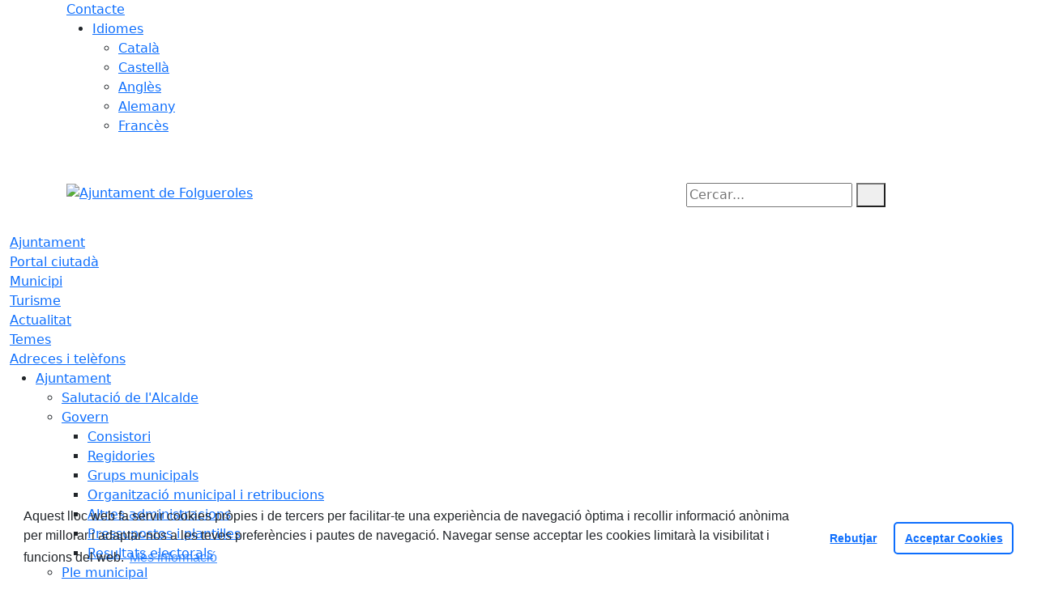

--- FILE ---
content_type: text/html; charset=utf-8
request_url: https://www.folgueroles.cat/ajuntament/informacio-oficial/164-ofertes-de-treball/2022-provisio-per-promocio-interna-dun-lloc-de-treball-de-tecnica-de-gestio-i-un-altre-dadministratiuva.html
body_size: 12871
content:
<!DOCTYPE HTML>
<html lang="ca" xmlns="http://www.w3.org/1999/xhtml" xml:lang="ca" >
    <head>
        <!-- Global Site Tag (gtag.js) - Google Analytics v4-->
<!-- End of code Global Site Tag (gtag.js) - Google Analytics v4-->
        <title>2022. Provisió per promoció interna d'un lloc de treball de tècnic/a de gestió i un altre d'administratiu/va - Ajuntament de Folgueroles</title>

        <!-- METADATA -->
<meta charset="utf-8">
<meta name="viewport" content="width=device-width, initial-scale=1">
<meta name="title" lang="ca" content="2022. Provisió per promoció interna d'un lloc de treball de tècnic/a de gestió i un altre d'administratiu/va - Ajuntament de Folgueroles">
<meta name="description" lang="ca" content="">
<meta name="author" lang="ca" content="Ajuntament de Folgueroles">
<meta name="date" lang="ca" content="2024-06-18 08:53:10">
<meta name="generator" lang="ca" content="Ajuntament de Folgueroles">
<meta name="robots" content="index, follow">

        <link rel="canonical" href="https://www.folgueroles.cat/ajuntament/informacio-oficial/164-ofertes-de-treball/2022-provisio-per-promocio-interna-dun-lloc-de-treball-de-tecnica-de-gestio-i-un-altre-dadministratiuva.html">

        <link href="/front/view/js/bower_components/bootstrap/dist/css/bootstrap.min.css" rel="stylesheet" media="screen,print">

            <link rel="stylesheet" type="text/css" href="/front/view/js/bower_components/cookieconsent/build/cookieconsent.min.css">

        <!-- Real Favicon Genenrator-->
<link rel="apple-touch-icon" href="/themes/folgueroles/images/favicons/apple-touch-icon.png">
<link rel="icon" type="image/png" href="/themes/folgueroles/images/favicons/favicon-16x16.png" sizes="16x16">
<link rel="icon" type="image/png" href="/themes/folgueroles/images/favicons/favicon-32x32.png" sizes="32x32">
<link rel="shortcut icon" href="/themes/folgueroles/images/favicons/favicon.ico">
        <!-- Twitter Card data -->
<meta name="twitter:card" content="summary">
<meta name="twitter:site" content="@infofolgueroles">
<meta name="twitter:title" content="2022. Provisió per promoció interna d'un lloc de treball de tècnic/a de gestió i un altre d'administratiu/va">
<meta name="twitter:description" content="Web oficial de l'Ajuntament de Folgueroles: informació municipal, tràmits, notícies, agenda, directori... Pl. Verdaguer, 2. 08519. T. 938 122 054">
<meta name="twitter:image" content="https://www.folgueroles.cat/themes/folgueroles/images/logos/header.png">
    <meta name="twitter:image:alt" content="Logo">
        <!-- Open Graph data -->
<meta property="og:title" content="2022. Provisió per promoció interna d'un lloc de treball de tècnic/a de gestió i un altre d'administratiu/va">
<meta property="og:type" content="article">
<meta property="og:url" content="https://www.folgueroles.cat/ajuntament/informacio-oficial/164-ofertes-de-treball/2022-provisio-per-promocio-interna-dun-lloc-de-treball-de-tecnica-de-gestio-i-un-altre-dadministratiuva.html">
<meta property="og:image" content="https://www.folgueroles.cat/themes/folgueroles/images/logos/header.png">
    <meta property="og:image:alt" content="Logo">
    <meta property="og:image" content="https://www.folgueroles.cat/themes/folgueroles/images/logos/header_inv.png">
    <meta property="og:image:alt" content="Logo invertit">
    <meta property="og:description" content="Web oficial de l'Ajuntament de Folgueroles: informació municipal, tràmits, notícies, agenda, directori... Pl. Verdaguer, 2. 08519. T. 938 122 054">
<meta property="og:site_name" content="Ajuntament de Folgueroles"> 

        <!-- HTML5 compatible tags -->
<script>
    document.createElement('header');
    document.createElement('footer');
    document.createElement('section');
    document.createElement('aside');
    document.createElement('nav');
    document.createElement('article');
    document.createElement('hgroup');
    document.createElement('lh');
</script>
        <link rel="stylesheet" href="/front/view/js/bower_components/FreezeUI/freeze-ui.min.css">
<link rel="stylesheet" href="/front/view/js/bower_components/Leaflet/default/leaflet.css">
<link rel="stylesheet" href="/front/view/js/bower_components/Leaflet/default/Control.Loading.css">
<script  src="/front/view/js/bower_components/FreezeUI/freeze-ui.min.js"></script>
<script  src="/front/view/js/bower_components/Leaflet/default/leaflet.js"></script>
<script src="/front/view/js/bower_components/es6-promise/es6-promise.min.js"></script>
<script>ES6Promise.polyfill();</script>
<script  src='/front/view/js/bower_components/Leaflet/default/Leaflet.GoogleMutant.js'></script>
<script  src="https://maps.google.com/maps/api/js?key=AIzaSyDzMQfPcdyACxfYosZzQs43alxB8BKfkx8" async defer></script>
<script  src="/front/view/js/bower_components/Leaflet/default/leaflet.maps.js"></script>
<script  src="/front/view/js/bower_components/Leaflet/default/leaflet.clone.js"></script>
<script  src="/front/view/js/bower_components/Leaflet/default/Control.Loading.js"></script>
<script src="/front/view/js/bower_components/jquery.min/index.js"></script>        <!-- Init addHeadExtraStyles -->
        <style>html body{font-size:1em !important;} .backgroundImageHeader {background-repeat: repeat;  background-size: cover;  background-image:url("/media/repository/Facana_Ajuntament_Dia03_-_copia.jpg");} </style>
        <!-- End addHeadExtraStyles -->
        <link rel="stylesheet" type="text/css" href="/front/view/js/bower_components/bootstrap-datepicker/dist/css/bootstrap-datepicker.min.css">
        <!-- fontawesome -->
        <link rel="stylesheet" href="/front/view/js/bower_components/bootstrap-icons.min/index.css">
        <!-- Font Awesome 7 + v4-shims for backward compatibility -->
        <link href="https://cdn.jsdelivr.net/npm/@fortawesome/fontawesome-free@7.1.0/css/all.min.css" rel="stylesheet">
        <link href="https://cdn.jsdelivr.net/npm/@fortawesome/fontawesome-free@7.1.0/css/v4-shims.min.css" rel="stylesheet">
        <link rel="stylesheet" type="text/css" href="/front/view/js/bower_components/cookieconsent/build/cookieconsent.min.css">
        <!-- Popperjs -->
        <script src="/front/view/js/bower_components/popper.min/index.js"></script>
        <!-- Tempus Dominus JavaScript -->
        <script src="/front/view/js/bower_components/tempus-dominus.min.js/index.js"></script>
        <!-- Tempus Dominus Styles -->
        <link rel="stylesheet" href="/front/view/js/bower_components/tempus-dominus.min.css/index.css">

                <link rel="stylesheet" media="all" href="/themes/folgueroles/styles/style.min.css">
            </head>
    <body class="article id-2826 ofertes-de-treball">
        <header>
                                    <div class="toolbar clearfix">
    <div class="container-xl">
                <div class="fright">
            <div class="toolbarItem">
    <div class="toolbarItem page-62 page-contacte">
    <a 
        href="/altres-continguts/contacte"
        target="_self"
        rel="index, follow"
            >
        Contacte    </a>
</div>
</div>                        <div class="toolbarItem">
                <div id="toolbarLanguages">
    <ul id="languages">
        <li><a href="#">Idiomes</a>
            <ul>
                                    <li><a class="link-language" href="javascript:void(0)" data-target="https://www.folgueroles.cat/ajuntament/informacio-oficial/164-ofertes-de-treball/2022-provisio-per-promocio-interna-dun-lloc-de-treball-de-tecnica-de-gestio-i-un-altre-dadministratiuva.html?lang=ca" title="Català">Català</a></li>                                    <li><a class="link-language" href="javascript:void(0)" data-target="https://translate.google.es/translate?js=y&prev=_t&hl=esie=UTF-8&u=https://www.folgueroles.cat/ajuntament/informacio-oficial/164-ofertes-de-treball/2022-provisio-per-promocio-interna-dun-lloc-de-treball-de-tecnica-de-gestio-i-un-altre-dadministratiuva.html&sl=ca&tl=es" title="Castellà">Castellà</a></li>                                    <li><a class="link-language" href="javascript:void(0)" data-target="https://translate.google.es/translate?js=y&prev=_t&hl=enie=UTF-8&u=https://www.folgueroles.cat/ajuntament/informacio-oficial/164-ofertes-de-treball/2022-provisio-per-promocio-interna-dun-lloc-de-treball-de-tecnica-de-gestio-i-un-altre-dadministratiuva.html&sl=ca&tl=en" title="Anglès">Anglès</a></li>                                    <li><a class="link-language" href="javascript:void(0)" data-target="https://translate.google.es/translate?js=y&prev=_t&hl=deie=UTF-8&u=https://www.folgueroles.cat/ajuntament/informacio-oficial/164-ofertes-de-treball/2022-provisio-per-promocio-interna-dun-lloc-de-treball-de-tecnica-de-gestio-i-un-altre-dadministratiuva.html&sl=ca&tl=de" title="Alemany">Alemany</a></li>                                    <li><a class="link-language" href="javascript:void(0)" data-target="https://translate.google.es/translate?js=y&prev=_t&hl=frie=UTF-8&u=https://www.folgueroles.cat/ajuntament/informacio-oficial/164-ofertes-de-treball/2022-provisio-per-promocio-interna-dun-lloc-de-treball-de-tecnica-de-gestio-i-un-altre-dadministratiuva.html&sl=ca&tl=fr" title="Francès">Francès</a></li>                            </ul>
        </li>
    </ul>
</div>                <div class="currentDate" style='padding:9px;color:white'>
    <span id="clock" class="clock" title='Data i hora oficial' >
        25.12.2025 | 10:17    </span>
</div>            </div>
        </div>
    </div>
</div>
<div class="header ">
    <div class="branding">
        <div class="container-xl">
            <div class="row">
                <div class="col-md-8 col-sm-8 col-lg-8 logo_box">
    <a class="logo" href="/" title="Ajuntament de Folgueroles">
        <span style="display: none">Ajuntament de Folgueroles</span>
        <img src="/themes/folgueroles/images/logos/header_inv.png" alt="Ajuntament de Folgueroles" width="252" height="79" id="mainLogo">
    </a>
    </div>                <div class="col-md-4 col-sm-4 col-lg-4 middle search_box">
    <form id="search_box" aria-label="Cercar:" name="search_box" method="get" action="/search">
        <label for="search" accesskey="4">
            <span class="visually-hidden">Cercar:</span>
        </label>
        <input id="search" name="search" type="text" aria-label="Cercar:" title="Cerca a tot el web" value="" placeholder="Cercar...">
        <button type="submit" title="Cerca" class="search-button" aria-label="Cerca"><i class="fa fa-search"></i></button>
    </form>
</div>
            </div>
        </div>
    </div>
        <div id="navbar-top" class="navbar navbar-expand-lg navbar-dark"><div class="nav">    <div class="container-xl">         <div class="row">              <div class="col" aria-label="menú"><div class="phoneMenuButton"><a href="#" class="phoneButton"><i class="fa fa-bars"></i></a></div>  <nav class="c-menu-mobile"><li class="c-menu-mobile__item">  <a class="c-menu-mobile__link"  href="/ajuntament" aria-label="Ajuntament"  rel="index, follow" >Ajuntament  </a></li><li class="c-menu-mobile__item">  <a class="c-menu-mobile__link"  href="/portal-ciutada" aria-label="Portal ciutadà"  rel="index, follow" >Portal ciutadà  </a></li><li class="c-menu-mobile__item">  <a class="c-menu-mobile__link"  href="/municipi" aria-label="Municipi"  rel="index, follow" >Municipi  </a></li><li class="c-menu-mobile__item">  <a class="c-menu-mobile__link"  href="/turisme" aria-label="Turisme"  rel="index, follow" >Turisme  </a></li><li class="c-menu-mobile__item">  <a class="c-menu-mobile__link"  href="/actualitat" aria-label="Actualitat"  rel="index, follow" >Actualitat  </a></li><li class="c-menu-mobile__item">  <a class="c-menu-mobile__link"  href="/temes" aria-label="Temes"  rel="index, follow" >Temes  </a></li><li class="c-menu-mobile__item">  <a class="c-menu-mobile__link"  href="/adreces-i-telefons" aria-label="Adreces i telèfons"  rel="index, follow" >Adreces i telèfons  </a></li>  </nav><script>$(document).ready(function () {
	$('a.phoneButton').click(function (event) {
		$('.c-menu-mobile').toggleClass('c-menu-mobile--opened');
	});
});
</script><ul class="c-menu-show-submenu-on-hover c-menu-show-submenu-on-hover__menu" ><li class="c-menu-show-submenu-on-hover__item page-1 level1"> <a class=" c-menu-show-submenu-on-hover__link"  aria-expanded="false" href="/ajuntament" aria-label="Ajuntament"  rel="index, follow" >Ajuntament</a><ul class="c-menu-show-submenu-on-hover c-menu-show-submenu-on-hover__childs" ><li class="c-menu-show-submenu-on-hover__item page-12 level2"> <a class=" c-menu-show-submenu-on-hover__link"  aria-expanded="false" href="/ajuntament/alcaldia" aria-label="Salutació de l'Alcalde"  rel="index, follow" >Salutació de l'Alcalde</a></li><li class="c-menu-show-submenu-on-hover__item page-8 level2"> <a class=" c-menu-show-submenu-on-hover__link c-menu-show-submenu-on-hover__link--dropdown"  aria-expanded="false" href="/ajuntament/govern" aria-label="Govern"  rel="index, follow" >Govern</a><ul class="c-menu-show-submenu-on-hover c-menu-show-submenu-on-hover__childs" ><li class="c-menu-show-submenu-on-hover__item page-13 level3"> <a class=" c-menu-show-submenu-on-hover__link"  aria-expanded="false" href="/ajuntament/govern/consistori" aria-label="Consistori"  rel="index, follow" >Consistori</a></li><li class="c-menu-show-submenu-on-hover__item page-14 level3"> <a class=" c-menu-show-submenu-on-hover__link"  aria-expanded="false" href="/ajuntament/govern/regidories-organitzacio-municipal" aria-label="Regidories"  rel="index, follow" >Regidories</a></li><li class="c-menu-show-submenu-on-hover__item page-15 level3"> <a class=" c-menu-show-submenu-on-hover__link"  aria-expanded="false" href="/ajuntament/govern/grups-municipals" aria-label="Grups municipals"  rel="index, follow" >Grups municipals</a></li><li class="c-menu-show-submenu-on-hover__item page-87 level3"> <a class=" c-menu-show-submenu-on-hover__link"  aria-expanded="false" href="/ajuntament/govern/organitzacio-municipal-i-retribucions" aria-label="Organització municipal i retribucions"  rel="index, follow" >Organització municipal i retribucions</a></li><li class="c-menu-show-submenu-on-hover__item page-132 level3"> <a class=" c-menu-show-submenu-on-hover__link"  aria-expanded="false" href="/ajuntament/govern/altres-administracions" aria-label="Altres administracions"  rel="index, follow" >Altres administracions</a></li><li class="c-menu-show-submenu-on-hover__item page-24 level3"> <a class=" c-menu-show-submenu-on-hover__link"  aria-expanded="false" href="/ajuntament/govern/pressupostos-i-plantilles" aria-label="Pressupostos i plantilles"  rel="index, follow" >Pressupostos i plantilles</a></li><li class="c-menu-show-submenu-on-hover__item page-127 level3"> <a class=" c-menu-show-submenu-on-hover__link"  aria-expanded="false" href="/ajuntament/govern/resultats-electorals" aria-label="Resultats electorals"  rel="index, follow" >Resultats electorals</a></li></ul></li><li class="c-menu-show-submenu-on-hover__item page-80 level2"> <a class=" c-menu-show-submenu-on-hover__link"  aria-expanded="false" href="/ajuntament/ple-municipal" aria-label="Ple municipal"  rel="index, follow" >Ple municipal</a></li><li class="c-menu-show-submenu-on-hover__item page-20 level2"> <a class=" c-menu-show-submenu-on-hover__link"  aria-expanded="false" href="/ajuntament/juntes-de-govern" aria-label="Juntes de govern"  rel="index, follow" >Juntes de govern</a></li><li class="c-menu-show-submenu-on-hover__item page-160 level2"> <a class=" c-menu-show-submenu-on-hover__link"  aria-expanded="false" href="/ajuntament/plans-urbanistics" aria-label="Plans urbanístics"  rel="index, follow" >Plans urbanístics</a></li><li class="c-menu-show-submenu-on-hover__item page-156 level2"> <a class=" c-menu-show-submenu-on-hover__link"  aria-expanded="false" href="/ajuntament/altres-plans" aria-label="Altres plans"  rel="index, follow" >Altres plans</a></li><li class="c-menu-show-submenu-on-hover__item page-163 level2"> <a class=" c-menu-show-submenu-on-hover__link c-menu-show-submenu-on-hover__link--dropdown"  aria-expanded="false" href="/ajuntament/informacio-oficial" aria-label="Informació oficial"  rel="index, follow" >Informació oficial</a><ul class="c-menu-show-submenu-on-hover c-menu-show-submenu-on-hover__childs" ><li class="c-menu-show-submenu-on-hover__item page-18 level3"> <a class=" c-menu-show-submenu-on-hover__link"  aria-expanded="false" href="/ajuntament/informacio-oficial/tauler-danuncis" aria-label="Tauler d'anuncis"  rel="index, follow" >Tauler d'anuncis</a></li><li class="c-menu-show-submenu-on-hover__item page-158 level3"> <a class=" c-menu-show-submenu-on-hover__link"  aria-expanded="false" href="/ajuntament/informacio-oficial/bans-i-comunicacions" aria-label="Bans i comunicacions"  rel="index, follow" >Bans i comunicacions</a></li><li class="c-menu-show-submenu-on-hover__item page-164 level3"> <a class=" c-menu-show-submenu-on-hover__link"  aria-expanded="false" href="/ajuntament/informacio-oficial/164-ofertes-de-treball" aria-label="Ofertes de treball"  rel="index, follow" >Ofertes de treball</a></li><li class="c-menu-show-submenu-on-hover__item page-159 level3"> <a class=" c-menu-show-submenu-on-hover__link"  aria-expanded="false" href="/ajuntament/informacio-oficial/analitiques-daigua" aria-label="Analítiques d'aigua"  rel="index, follow" >Analítiques d'aigua</a></li></ul></li><li class="c-menu-show-submenu-on-hover__item page-26 level2"> <a class=" c-menu-show-submenu-on-hover__link"  aria-expanded="false" href="/ajuntament/perfil-de-contractant" aria-label="Perfil de contractant"  rel="index, follow" >Perfil de contractant</a></li><li class="c-menu-show-submenu-on-hover__item page-126 level2"> <a class=" c-menu-show-submenu-on-hover__link c-menu-show-submenu-on-hover__link--dropdown"  aria-expanded="false" href="/ajuntament/normativa" aria-label="Normativa"  rel="index, follow" >Normativa</a><ul class="c-menu-show-submenu-on-hover c-menu-show-submenu-on-hover__childs" ><li class="c-menu-show-submenu-on-hover__item page-27 level3"> <a class=" c-menu-show-submenu-on-hover__link"  aria-expanded="false" href="https://www.seu-e.cat/web/folgueroles/govern-obert-i-transparencia/accio-de-govern-i-normativa/normativa-plans-i-programes/ordenances-reguladores-i-reglaments" aria-label="Normativa / Ordenances generals" target = "_blank" rel="index, follow" >Normativa / Ordenances generals</a></li><li class="c-menu-show-submenu-on-hover__item page-22 level3"> <a class=" c-menu-show-submenu-on-hover__link"  aria-expanded="false" href="/ajuntament/normativa/ordenances-fiscals" aria-label="Ordenances fiscals"  rel="index, follow" >Ordenances fiscals</a></li><li class="c-menu-show-submenu-on-hover__item page-28 level3"> <a class=" c-menu-show-submenu-on-hover__link"  aria-expanded="false" href="https://www.seu-e.cat/web/folgueroles/govern-obert-i-transparencia/accio-de-govern-i-normativa/urbanisme" aria-label="Urbanisme" target = "_blank" rel="index, follow" >Urbanisme</a></li></ul></li><li class="c-menu-show-submenu-on-hover__item page-122 level2"> <a class=" c-menu-show-submenu-on-hover__link"  aria-expanded="false" href="/ajuntament/seu-electronica" aria-label="Seu electrònica"  rel="index, follow" >Seu electrònica</a></li><li class="c-menu-show-submenu-on-hover__item page-123 level2"> <a class=" c-menu-show-submenu-on-hover__link"  aria-expanded="false" href="/ajuntament/transparencia" aria-label="Transparència"  rel="index, follow" >Transparència</a></li></ul></li><li class="c-menu-show-submenu-on-hover__item page-10 level1"> <a class=" c-menu-show-submenu-on-hover__link"  aria-expanded="false" href="/portal-ciutada" aria-label="Portal ciutadà"  rel="index, follow" >Portal ciutadà</a><ul class="c-menu-show-submenu-on-hover c-menu-show-submenu-on-hover__childs" ><li class="c-menu-show-submenu-on-hover__item page-82 level2"> <a class=" c-menu-show-submenu-on-hover__link"  aria-expanded="false" href="/portal-ciutada/oficines-municipals" aria-label="Oficines municipals"  rel="index, follow" >Oficines municipals</a></li><li class="c-menu-show-submenu-on-hover__item page-171 level2"> <a class=" c-menu-show-submenu-on-hover__link c-menu-show-submenu-on-hover__link--dropdown"  aria-expanded="false" href="/portal-ciutada/cataleg-de-serveis" aria-label="Catàleg de serveis"  rel="index, follow" >Catàleg de serveis</a><ul class="c-menu-show-submenu-on-hover c-menu-show-submenu-on-hover__childs" ><li class="c-menu-show-submenu-on-hover__item page-183 level3"> <a class=" c-menu-show-submenu-on-hover__link"  aria-expanded="false" href="/portal-ciutada/cataleg-de-serveis/tots-els-serveis" aria-label="Tots els serveis"  rel="index, follow" >Tots els serveis</a></li><li class="c-menu-show-submenu-on-hover__item page-172 level3"> <a class=" c-menu-show-submenu-on-hover__link"  aria-expanded="false" href="/portal-ciutada/cataleg-de-serveis/desenvolupament-local" aria-label="Desenvolupament local"  rel="index, follow" >Desenvolupament local</a></li><li class="c-menu-show-submenu-on-hover__item page-174 level3"> <a class=" c-menu-show-submenu-on-hover__link"  aria-expanded="false" href="/portal-ciutada/cataleg-de-serveis/habitatge" aria-label="Habitatge"  rel="index, follow" >Habitatge</a></li><li class="c-menu-show-submenu-on-hover__item page-179 level3"> <a class=" c-menu-show-submenu-on-hover__link"  aria-expanded="false" href="/portal-ciutada/cataleg-de-serveis/179-medi-ambient" aria-label="Medi ambient"  rel="index, follow" >Medi ambient</a></li><li class="c-menu-show-submenu-on-hover__item page-180 level3"> <a class=" c-menu-show-submenu-on-hover__link"  aria-expanded="false" href="/portal-ciutada/cataleg-de-serveis/ciutadania" aria-label="Ciutadania"  rel="index, follow" >Ciutadania</a></li><li class="c-menu-show-submenu-on-hover__item page-173 level3"> <a class=" c-menu-show-submenu-on-hover__link"  aria-expanded="false" href="/portal-ciutada/cataleg-de-serveis/joventut" aria-label="Joventut"  rel="index, follow" >Joventut</a></li><li class="c-menu-show-submenu-on-hover__item page-184 level3"> <a class=" c-menu-show-submenu-on-hover__link"  aria-expanded="false" href="/portal-ciutada/cataleg-de-serveis/184-cultura" aria-label="Cultura"  rel="index, follow" >Cultura</a></li><li class="c-menu-show-submenu-on-hover__item page-185 level3"> <a class=" c-menu-show-submenu-on-hover__link"  aria-expanded="false" href="/portal-ciutada/cataleg-de-serveis/185-educacio" aria-label="Educació"  rel="index, follow" >Educació</a></li></ul></li><li class="c-menu-show-submenu-on-hover__item page-31 level2"> <a class=" c-menu-show-submenu-on-hover__link"  aria-expanded="false" href="/portal-ciutada/tramits" aria-label="Tràmits"  rel="index, follow" >Tràmits</a></li><li class="c-menu-show-submenu-on-hover__item page-157 level2"> <a class=" c-menu-show-submenu-on-hover__link"  aria-expanded="false" href="/portal-ciutada/ofertes-de-treball" aria-label="Ofertes de treball"  rel="index, follow" >Ofertes de treball</a></li><li class="c-menu-show-submenu-on-hover__item page-90 level2"> <a class=" c-menu-show-submenu-on-hover__link"  aria-expanded="false" href="/portal-ciutada/carpeta-ciutadana" aria-label="Carpeta ciutadana"  rel="index, follow" >Carpeta ciutadana</a></li><li class="c-menu-show-submenu-on-hover__item page-32 level2"> <a class=" c-menu-show-submenu-on-hover__link"  aria-expanded="false" href="/portal-ciutada/impostos" aria-label="Impostos"  rel="index, follow" >Impostos</a></li><li class="c-menu-show-submenu-on-hover__item page-88 level2"> <a class=" c-menu-show-submenu-on-hover__link"  aria-expanded="false" href="/portal-ciutada/factura-electronica" aria-label="Factura electrònica"  rel="index, follow" >Factura electrònica</a></li><li class="c-menu-show-submenu-on-hover__item page-141 level2"> <a class=" c-menu-show-submenu-on-hover__link"  aria-expanded="false" href="/portal-ciutada/notificacions-electroniques" aria-label="Notificacions electròniques"  rel="index, follow" >Notificacions electròniques</a></li><li class="c-menu-show-submenu-on-hover__item page-186 level2"> <a class=" c-menu-show-submenu-on-hover__link"  aria-expanded="false" href="/portal-ciutada/verificacio-de-documents" aria-label="Verificació de documents"  rel="index, follow" >Verificació de documents</a></li><li class="c-menu-show-submenu-on-hover__item page-133 level2"> <a class=" c-menu-show-submenu-on-hover__link"  aria-expanded="false" href="/portal-ciutada/finestreta-unica-empresarial-fue" aria-label="Finestreta Única Empresarial (FUE)"  rel="index, follow" >Finestreta Única Empresarial (FUE)</a></li></ul></li><li class="c-menu-show-submenu-on-hover__item page-2 level1"> <a class=" c-menu-show-submenu-on-hover__link"  aria-expanded="false" href="/municipi" aria-label="Municipi"  rel="index, follow" >Municipi</a><ul class="c-menu-show-submenu-on-hover c-menu-show-submenu-on-hover__childs" ><li class="c-menu-show-submenu-on-hover__item page-36 level2"> <a class=" c-menu-show-submenu-on-hover__link"  aria-expanded="false" href="/municipi/guia-de-carrers-planol" aria-label="Guia de carrers / Plànol"  rel="index, follow" >Guia de carrers / Plànol</a></li><li class="c-menu-show-submenu-on-hover__item page-7 level2"> <a class=" c-menu-show-submenu-on-hover__link c-menu-show-submenu-on-hover__link--dropdown"  aria-expanded="false" href="/municipi/informacio-del-municipi" aria-label="Informació del municipi"  rel="index, follow" >Informació del municipi</a><ul class="c-menu-show-submenu-on-hover c-menu-show-submenu-on-hover__childs" ><li class="c-menu-show-submenu-on-hover__item page-44 level3"> <a class=" c-menu-show-submenu-on-hover__link"  aria-expanded="false" href="/municipi/informacio-del-municipi/el-poble" aria-label="El poble"  rel="index, follow" >El poble</a></li><li class="c-menu-show-submenu-on-hover__item page-46 level3"> <a class=" c-menu-show-submenu-on-hover__link"  aria-expanded="false" href="/municipi/informacio-del-municipi/historia" aria-label="Història"  rel="index, follow" >Història</a></li><li class="c-menu-show-submenu-on-hover__item page-190 level3"> <a class=" c-menu-show-submenu-on-hover__link c-menu-show-submenu-on-hover__link--dropdown"  aria-expanded="false" href="/municipi/informacio-del-municipi/190-les-persones" aria-label="Les persones"  rel="index, follow" >Les persones</a><ul class="c-menu-show-submenu-on-hover c-menu-show-submenu-on-hover__childs" ><li class="c-menu-show-submenu-on-hover__item page-191 level4"> <a class=" c-menu-show-submenu-on-hover__link"  aria-expanded="false" href="/municipi/informacio-del-municipi/190-les-persones/anna-dodas-i-noguer-poeta" aria-label="Anna Dodas i Noguer, poeta"  rel="index, follow" >Anna Dodas i Noguer, poeta</a></li><li class="c-menu-show-submenu-on-hover__item page-193 level4"> <a class=" c-menu-show-submenu-on-hover__link"  aria-expanded="false" href="/municipi/informacio-del-municipi/190-les-persones/jacint-verdaguer-santalo-poeta" aria-label="Jacint Verdaguer Santaló, poeta"  rel="index, follow" >Jacint Verdaguer Santaló, poeta</a></li><li class="c-menu-show-submenu-on-hover__item page-196 level4"> <a class=" c-menu-show-submenu-on-hover__link"  aria-expanded="false" href="/municipi/informacio-del-municipi/190-les-persones/josep-verdaguer-roviretes" aria-label="Josep Verdaguer "Roviretes""  rel="index, follow" >Josep Verdaguer "Roviretes"</a></li><li class="c-menu-show-submenu-on-hover__item page-195 level4"> <a class=" c-menu-show-submenu-on-hover__link"  aria-expanded="false" href="/municipi/informacio-del-municipi/190-les-persones/els-pujol" aria-label="Els Pujol"  rel="index, follow" >Els Pujol</a></li></ul></li><li class="c-menu-show-submenu-on-hover__item page-50 level3"> <a class=" c-menu-show-submenu-on-hover__link"  aria-expanded="false" href="/municipi/informacio-del-municipi/fires-i-festes" aria-label="Fires i festes"  rel="index, follow" >Fires i festes</a></li><li class="c-menu-show-submenu-on-hover__item page-47 level3"> <a class=" c-menu-show-submenu-on-hover__link"  aria-expanded="false" href="/municipi/informacio-del-municipi/el-municipi-en-xifres" aria-label="El municipi en xifres"  rel="index, follow" >El municipi en xifres</a></li><li class="c-menu-show-submenu-on-hover__item page-48 level3"> <a class=" c-menu-show-submenu-on-hover__link"  aria-expanded="false" href="/municipi/informacio-del-municipi/informacio-geografica" aria-label="Informació geogràfica"  rel="index, follow" >Informació geogràfica</a></li><li class="c-menu-show-submenu-on-hover__item page-199 level3"> <a class=" c-menu-show-submenu-on-hover__link"  aria-expanded="false" href="/municipi/informacio-del-municipi/calendari-de-dies-festius" aria-label="Calendari de dies festius"  rel="index, follow" >Calendari de dies festius</a></li></ul></li><li class="c-menu-show-submenu-on-hover__item page-37 level2"> <a class=" c-menu-show-submenu-on-hover__link"  aria-expanded="false" href="/municipi/equipaments" aria-label="Equipaments"  rel="index, follow" >Equipaments</a></li><li class="c-menu-show-submenu-on-hover__item page-42 level2"> <a class=" c-menu-show-submenu-on-hover__link"  aria-expanded="false" href="/municipi/subministraments" aria-label="Subministraments"  rel="index, follow" >Subministraments</a></li><li class="c-menu-show-submenu-on-hover__item page-40 level2"> <a class=" c-menu-show-submenu-on-hover__link"  aria-expanded="false" href="/municipi/entitats-i-associacions" aria-label="Entitats i associacions"  rel="index, follow" >Entitats i associacions</a></li><li class="c-menu-show-submenu-on-hover__item page-39 level2"> <a class=" c-menu-show-submenu-on-hover__link"  aria-expanded="false" href="/municipi/empreses-i-comercos" aria-label="Empreses i comerços"  rel="index, follow" >Empreses i comerços</a></li><li class="c-menu-show-submenu-on-hover__item page-43 level2"> <a class=" c-menu-show-submenu-on-hover__link"  aria-expanded="false" href="/municipi/emergencies" aria-label="Emergències"  rel="index, follow" >Emergències</a></li></ul></li><li class="c-menu-show-submenu-on-hover__item page-131 level1"> <a class=" c-menu-show-submenu-on-hover__link"  aria-expanded="false" href="/turisme" aria-label="Turisme"  rel="index, follow" >Turisme</a><ul class="c-menu-show-submenu-on-hover c-menu-show-submenu-on-hover__childs" ><li class="c-menu-show-submenu-on-hover__item page-41 level2"> <a class=" c-menu-show-submenu-on-hover__link"  aria-expanded="false" href="/turisme/llocs-dinteres" aria-label="Llocs d'interès"  rel="index, follow" >Llocs d'interès</a></li><li class="c-menu-show-submenu-on-hover__item page-149 level2"> <a class=" c-menu-show-submenu-on-hover__link"  aria-expanded="false" href="/turisme/casa-museu-verdaguer" aria-label="Casa Museu Verdaguer"  rel="index, follow" >Casa Museu Verdaguer</a></li><li class="c-menu-show-submenu-on-hover__item page-150 level2"> <a class=" c-menu-show-submenu-on-hover__link"  aria-expanded="false" href="/turisme/espai-natural-guilleries-savassona" aria-label="Espai Natural Guilleries-Savassona"  rel="index, follow" >Espai Natural Guilleries-Savassona</a></li><li class="c-menu-show-submenu-on-hover__item page-165 level2"> <a class=" c-menu-show-submenu-on-hover__link"  aria-expanded="false" href="/turisme/patrimoni-construit-en-pedra" aria-label="Patrimoni construït en pedra"  rel="index, follow" >Patrimoni construït en pedra</a></li><li class="c-menu-show-submenu-on-hover__item page-151 level2"> <a class=" c-menu-show-submenu-on-hover__link c-menu-show-submenu-on-hover__link--dropdown"  aria-expanded="false" href="/turisme/itineraris" aria-label="Itineraris"  rel="index, follow" >Itineraris</a><ul class="c-menu-show-submenu-on-hover c-menu-show-submenu-on-hover__childs" ><li class="c-menu-show-submenu-on-hover__item page-152 level3"> <a class=" c-menu-show-submenu-on-hover__link"  aria-expanded="false" href="/turisme/itineraris/rutes-literaries" aria-label="Rutes literàries"  rel="index, follow" >Rutes literàries</a></li><li class="c-menu-show-submenu-on-hover__item page-145 level3"> <a class=" c-menu-show-submenu-on-hover__link"  aria-expanded="false" href="/turisme/itineraris/senderisme" aria-label="Senderisme"  rel="index, follow" >Senderisme</a></li><li class="c-menu-show-submenu-on-hover__item page-162 level3"> <a class=" c-menu-show-submenu-on-hover__link"  aria-expanded="false" href="/turisme/itineraris/rutes-bisbe-i-abat-oliba" aria-label="Rutes Bisbe i Abat Oliba"  rel="index, follow" >Rutes Bisbe i Abat Oliba</a></li><li class="c-menu-show-submenu-on-hover__item page-146 level3"> <a class=" c-menu-show-submenu-on-hover__link"  aria-expanded="false" href="/turisme/itineraris/ruta-dels-rellotges-de-sol" aria-label="Ruta dels Rellotges de Sol"  rel="index, follow" >Ruta dels Rellotges de Sol</a></li><li class="c-menu-show-submenu-on-hover__item page-144 level3"> <a class=" c-menu-show-submenu-on-hover__link"  aria-expanded="false" href="/turisme/itineraris/rutes-btt" aria-label="Rutes BTT"  rel="index, follow" >Rutes BTT</a></li><li class="c-menu-show-submenu-on-hover__item page-188 level3"> <a class=" c-menu-show-submenu-on-hover__link"  aria-expanded="false" href="https://ca.wikiloc.com/wikiloc/user.do?id=7327319&r=1" aria-label="Wikiloc - Itineraris senyalitzats" target = "_blank" rel="index, follow" >Wikiloc - Itineraris senyalitzats</a></li></ul></li><li class="c-menu-show-submenu-on-hover__item page-130 level2"> <a class=" c-menu-show-submenu-on-hover__link"  aria-expanded="false" href="/turisme/on-menjar" aria-label="On menjar"  rel="index, follow" >On menjar</a></li><li class="c-menu-show-submenu-on-hover__item page-34 level2"> <a class=" c-menu-show-submenu-on-hover__link"  aria-expanded="false" href="/turisme/com-arribar-hi" aria-label="Com arribar-hi"  rel="index, follow" >Com arribar-hi</a></li></ul></li><li class="c-menu-show-submenu-on-hover__item page-4 level1"> <a class=" c-menu-show-submenu-on-hover__link"  aria-expanded="false" href="/actualitat" aria-label="Actualitat"  rel="index, follow" >Actualitat</a><ul class="c-menu-show-submenu-on-hover c-menu-show-submenu-on-hover__childs" ><li class="c-menu-show-submenu-on-hover__item page-128 level2"> <a class=" c-menu-show-submenu-on-hover__link"  aria-expanded="false" href="/actualitat/avisos" aria-label="Avisos"  rel="index, follow" >Avisos</a></li><li class="c-menu-show-submenu-on-hover__item page-54 level2"> <a class=" c-menu-show-submenu-on-hover__link"  aria-expanded="false" href="/actualitat/agenda" aria-label="Agenda"  rel="index, follow" >Agenda</a></li><li class="c-menu-show-submenu-on-hover__item page-53 level2"> <a class=" c-menu-show-submenu-on-hover__link"  aria-expanded="false" href="/actualitat/noticies" aria-label="Notícies"  rel="index, follow" >Notícies</a></li><li class="c-menu-show-submenu-on-hover__item page-56 level2"> <a class=" c-menu-show-submenu-on-hover__link"  aria-expanded="false" href="/actualitat/la-falguera" aria-label="La Falguera"  rel="index, follow" >La Falguera</a></li><li class="c-menu-show-submenu-on-hover__item page-55 level2"> <a class=" c-menu-show-submenu-on-hover__link"  aria-expanded="false" href="/actualitat/butlleti-digital" aria-label="Butlletí digital"  rel="index, follow" >Butlletí digital</a></li><li class="c-menu-show-submenu-on-hover__item page-58 level2"> <a class=" c-menu-show-submenu-on-hover__link"  aria-expanded="false" href="/actualitat/hemeroteca" aria-label="Hemeroteca"  rel="index, follow" >Hemeroteca</a></li><li class="c-menu-show-submenu-on-hover__item page-57 level2"> <a class=" c-menu-show-submenu-on-hover__link"  aria-expanded="false" href="/actualitat/rss" aria-label="RSS"  rel="index, follow" >RSS</a></li></ul></li><li class="c-menu-show-submenu-on-hover__item page-93 level1"> <a class=" c-menu-show-submenu-on-hover__link"  aria-expanded="false" href="/temes" aria-label="Temes"  rel="index, follow" >Temes</a><ul class="c-menu-show-submenu-on-hover c-menu-show-submenu-on-hover__childs" ><li class="c-menu-show-submenu-on-hover__item page-139 level2"> <a class=" c-menu-show-submenu-on-hover__link"  aria-expanded="false" href="/temes/educacio" aria-label="Educació"  rel="index, follow" >Educació</a></li><li class="c-menu-show-submenu-on-hover__item page-134 level2"> <a class=" c-menu-show-submenu-on-hover__link"  aria-expanded="false" href="/temes/esport" aria-label="Esport"  rel="index, follow" >Esport</a></li><li class="c-menu-show-submenu-on-hover__item page-136 level2"> <a class=" c-menu-show-submenu-on-hover__link"  aria-expanded="false" href="/temes/cultura" aria-label="Cultura"  rel="index, follow" >Cultura</a></li><li class="c-menu-show-submenu-on-hover__item page-197 level2"> <a class=" c-menu-show-submenu-on-hover__link"  aria-expanded="false" href="/temes/promocio-economica" aria-label="Promoció econòmica"  rel="index, follow" >Promoció econòmica</a></li><li class="c-menu-show-submenu-on-hover__item page-198 level2"> <a class=" c-menu-show-submenu-on-hover__link"  aria-expanded="false" href="/temes/198-turisme" aria-label="Turisme"  rel="index, follow" >Turisme</a></li><li class="c-menu-show-submenu-on-hover__item page-138 level2"> <a class=" c-menu-show-submenu-on-hover__link"  aria-expanded="false" href="/temes/salut" aria-label="Salut"  rel="index, follow" >Salut</a></li><li class="c-menu-show-submenu-on-hover__item page-137 level2"> <a class=" c-menu-show-submenu-on-hover__link"  aria-expanded="false" href="/temes/benestar-i-ciutadania" aria-label="Benestar i ciutadania"  rel="index, follow" >Benestar i ciutadania</a></li><li class="c-menu-show-submenu-on-hover__item page-202 level2"> <a class=" c-menu-show-submenu-on-hover__link c-menu-show-submenu-on-hover__link--dropdown"  aria-expanded="false" href="/temes/participacio" aria-label="Participació"  rel="index, follow" >Participació</a><ul class="c-menu-show-submenu-on-hover c-menu-show-submenu-on-hover__childs" ><li class="c-menu-show-submenu-on-hover__item page-203 level3"> <a class=" c-menu-show-submenu-on-hover__link"  aria-expanded="false" href="/temes/participacio/consell-local-de-la-infancia-i-de-ladolescencia-de-folgueroles-clia" aria-label="Consell Local de la Infància i de l'Adolescència de Folgueroles (CLIA)"  rel="index, follow" >Consell Local de la Infància i de l'Adolescència de Folgueroles (CLIA)</a></li></ul></li><li class="c-menu-show-submenu-on-hover__item page-135 level2"> <a class=" c-menu-show-submenu-on-hover__link"  aria-expanded="false" href="/temes/medi-ambient" aria-label="Medi ambient"  rel="index, follow" >Medi ambient</a></li></ul></li><li class="c-menu-show-submenu-on-hover__item page-5 level1"> <a class=" c-menu-show-submenu-on-hover__link"  aria-expanded="false" href="/adreces-i-telefons" aria-label="Adreces i telèfons"  rel="index, follow" >Adreces i telèfons</a></li></ul><script>$(document).ready(function(){

});</script>              </div>         </div>     </div> </div> </div>        </div>        </header>
                <section>
            <div class="content">
                <div class="container-xl columns " id="Path">
    <div class="row">
        <nav aria-label="breadcrumb">
            <ol class="breadcrumb">
            <li class="breadcrumb-item">
    <a href="/" target="_self" title="Inici">
        <span style="display: none">home</span><i class="fa fa-home" aria-hidden="true"></i>    </a>
    </li>
<li class="breadcrumb-item">
    <a href="/ajuntament" target="_self" title="Ajuntament">
        Ajuntament    </a>
        <button class="btn dropdown-toggle" type="button" id="defaultDropdow1" data-bs-toggle="dropdown" data-bs-auto-close="true" aria-expanded="false" title="Desplega"></button>
    <ul class="dropdown-menu" aria-label="defaultDropdown1">
                    <li><a class="dropdown-item" href="/ajuntament/alcaldia">Salutació de l'Alcalde</a></li>
                    <li><a class="dropdown-item" href="/ajuntament/govern">Govern</a></li>
                    <li><a class="dropdown-item" href="/ajuntament/ple-municipal">Ple municipal</a></li>
                    <li><a class="dropdown-item" href="/ajuntament/juntes-de-govern">Juntes de govern</a></li>
                    <li><a class="dropdown-item" href="/ajuntament/plans-urbanistics">Plans urbanístics</a></li>
                    <li><a class="dropdown-item" href="/ajuntament/altres-plans">Altres plans</a></li>
                    <li><a class="dropdown-item" href="/ajuntament/informacio-oficial">Informació oficial</a></li>
                    <li><a class="dropdown-item" href="/ajuntament/perfil-de-contractant">Perfil de contractant</a></li>
                    <li><a class="dropdown-item" href="/ajuntament/normativa">Normativa</a></li>
                    <li><a class="dropdown-item" href="/ajuntament/seu-electronica">Seu electrònica</a></li>
                    <li><a class="dropdown-item" href="/ajuntament/transparencia">Transparència</a></li>
            </ul>
    </li>
<li class="breadcrumb-item">
    <a href="/ajuntament/informacio-oficial" target="_self" title="Informació oficial">
        Informació oficial    </a>
        <button class="btn dropdown-toggle" type="button" id="defaultDropdow163" data-bs-toggle="dropdown" data-bs-auto-close="true" aria-expanded="false" title="Desplega"></button>
    <ul class="dropdown-menu" aria-label="defaultDropdown163">
                    <li><a class="dropdown-item" href="/ajuntament/informacio-oficial/tauler-danuncis">Tauler d'anuncis</a></li>
                    <li><a class="dropdown-item" href="/ajuntament/informacio-oficial/bans-i-comunicacions">Bans i comunicacions</a></li>
                    <li><a class="dropdown-item" href="/ajuntament/informacio-oficial/164-ofertes-de-treball">Ofertes de treball</a></li>
                    <li><a class="dropdown-item" href="/ajuntament/informacio-oficial/analitiques-daigua">Analítiques d'aigua</a></li>
            </ul>
    </li>
<li class="breadcrumb-item">
    <a href="/ajuntament/informacio-oficial/164-ofertes-de-treball" target="_self" title="Ofertes de treball">
        Ofertes de treball    </a>
    </li>
            </ol>
        </nav>
    </div>
</div>
                <div class="container-xl columns">
                                        <div class="row">
        <div class="col-xs-12 col-sm-12 col-md-3 col-lg-3 leftSidebar responsiveHeight" data-nosnippet>
                        <nav class="menuLeft" id="Menuleft_article" aria-label="Menú 2022. Provisió per promoció interna d'un lloc de treball de tècnic/a de gestió i un altre d'administratiu/va">
            <ul>
                <li class="subMenuPage-12 level2">
    <a href="/ajuntament/alcaldia" target="_self">
        Salutació de l'Alcalde            </a>

    </li>
<li class="subMenuPage-8 level2">
    <a href="/ajuntament/govern" target="_self">
        Govern            </a>

    </li>
<li class="subMenuPage-80 level2">
    <a href="/ajuntament/ple-municipal" target="_self">
        Ple municipal            </a>

    </li>
<li class="subMenuPage-20 level2">
    <a href="/ajuntament/juntes-de-govern" target="_self">
        Juntes de govern            </a>

    </li>
<li class="subMenuPage-160 level2">
    <a href="/ajuntament/plans-urbanistics" target="_self">
        Plans urbanístics            </a>

    </li>
<li class="subMenuPage-156 level2">
    <a href="/ajuntament/altres-plans" target="_self">
        Altres plans            </a>

    </li>
<li class="subMenuPage-163 current level2">
    <a href="/ajuntament/informacio-oficial" target="_self" aria-current="page">
        Informació oficial            </a>

        <ul>
        <li class="subMenuPage-18 level3">
    <a class="" href="/ajuntament/informacio-oficial/tauler-danuncis" target="_self" rel="index, follow">
        Tauler d'anuncis            </a>
    </li>
<li class="subMenuPage-158 level3">
    <a class="" href="/ajuntament/informacio-oficial/bans-i-comunicacions" target="_self" rel="index, follow">
        Bans i comunicacions            </a>
    </li>
<li class="subMenuPage-164 current level3">
    <a class="" href="/ajuntament/informacio-oficial/164-ofertes-de-treball" target="_self" rel="index, follow">
        Ofertes de treball            </a>
    </li>
<li class="subMenuPage-159 level3">
    <a class="" href="/ajuntament/informacio-oficial/analitiques-daigua" target="_self" rel="index, follow">
        Analítiques d'aigua            </a>
    </li>
    </ul>
    </li>
<li class="subMenuPage-26 level2">
    <a href="/ajuntament/perfil-de-contractant" target="_self">
        Perfil de contractant            </a>

    </li>
<li class="subMenuPage-126 level2">
    <a href="/ajuntament/normativa" target="_self">
        Normativa            </a>

    </li>
<li class="subMenuPage-122 level2">
    <a href="/ajuntament/seu-electronica" target="_self">
        Seu electrònica            </a>

    </li>
<li class="subMenuPage-123 level2">
    <a href="/ajuntament/transparencia" target="_self">
        Transparència            </a>

    </li>
            </ul>
        </nav>
            </div>
    <div class="col-xs-12 col-sm-9 col-md-6 col-lg-6 article responsiveHeight" id="readspeakerPage">
                    <div class="containerArticle">
                <h1 class="title"  id='title0' data-attribute ="2022. Provisió per promoció interna d'un lloc de treball de tècnic/a de gestió i un altre d'administratiu/va">2022. Provisió per promoció interna d'un lloc de treball de tècnic/a de gestió i un altre d'administratiu/va</h1><div class="date"></div>
<div class="ddbbtext">
    <span class="entradeta"></span>
        <dl class="custom-fields-0"></div>
<link rel="stylesheet" href="/front/view/js/bower_components/FreezeUI/freeze-ui.min.css">
<link rel="stylesheet" href="/front/view/js/bower_components/Leaflet/default/leaflet.css">
<link rel="stylesheet" href="/front/view/js/bower_components/Leaflet/default/Control.Loading.css">
<script src="/front/view/js/bower_components/FreezeUI/freeze-ui.min.js" ></script>
<script src="/front/view/js/bower_components/Leaflet/default/leaflet.js" ></script>
    <script src="https://unpkg.com/es6-promise@4.0.5/dist/es6-promise.min.js"></script>
    <script>ES6Promise.polyfill();</script>
    <script src='/front/view/js/bower_components/Leaflet/default/Leaflet.GoogleMutant.js'></script>
    <script src="https://maps.google.com/maps/api/js?key=AIzaSyDzMQfPcdyACxfYosZzQs43alxB8BKfkx8" async defer></script>
<script src="/front/view/js/bower_components/Leaflet/default/leaflet.maps.js"></script>
<script src="/front/view/js/bower_components/Leaflet/default/leaflet.clone.js" ></script>
<script src="/front/view/js/bower_components/Leaflet/default/Control.Loading.js"></script>
<script src="https://ajax.googleapis.com/ajax/libs/jquery/1.7.1/jquery.min.js"></script>
<script>
    var lastLayer = null;
    function loadMapLocation(id, lat, long, title = '') {
        var mapp = L.map('map_canvas' + id, {
            center: [lat, long],
            zoom: 14,
            loadingControl: true,
            alt: title
        });
        var lo = [];
        if (lastLayer !== null) {
            lo[0] = cloneLayer(lastLayer);
        } else {
            lo[0] = OpenStreetMap_Mapnik;
        }
        lastLayer = lo[0].addTo(mapp);
        L.marker([lat, long]).addTo(mapp).bindTooltip(title);
        window.addEventListener('resize', function() {mapp.invalidateSize();});
        setTimeout(function(){ mapp.invalidateSize();}, 500);
        setTimeout(function(){ mapp.invalidateSize();}, 2000);
        return mapp;
    }
</script>
    <div id="share">
        <div id="share_twitter">
    <a href="https://twitter.com/share" 
       class="twitter-share-button" 
       data-text="2022. Provisió per promoció interna d'un lloc de treball de tècnic/a de gestió i un altre d'administratiu/va" 
       data-align="left"
                         data-via="infofolgueroles"
              >Tweet</a>
</div>
    </div>
    <span class="updated">Darrera actualització: 18.06.2024 | 08:53</span>
    
                    </div>
            </div>
        <div class="col-xs-12 col-sm-12 col-md-3 col-lg-3 barraDreta responsiveHeight">
        <h2 class="title">Documents</h2><div class="documents"><a  href="#"  id='pdfItem0' data-action="/pdf?file=/media/repository/documents_oficials/informacio_oficial/ofertes_treball/2022/convocatoria_promocio_tecnic_a_gestio_i_administratiu_va/ANUNCI_CONVOCATORIA.pdf&iframe=true&height=100%&width=100%" title="Fitxer PDF (370.9KB)"  onclick="openPdf(0)" >
<div class="container-document">
    <span class="icon fa fa-file-pdf-o"></span>
    <span class="txt">
        Anunci convocatòria  promoció interna d'un lloc de treball de tècnic/a de gestió i un altre d'administratiu/va<br>
                    <span>370.9KB</span>
                            </span>
    <span class="clear"></span>
</div>
</a>
<a  href="#"  id='pdfItem1' data-action="/pdf?file=/media/repository/documents_oficials/informacio_oficial/ofertes_treball/2022/convocatoria_promocio_tecnic_a_gestio_i_administratiu_va/7._MODEL_INSTANCIA_TORN_PROMOCIO_INTERNA_TECNIC_GESTIO.pdf&iframe=true&height=100%&width=100%" title="Fitxer PDF (187.8KB)"  onclick="openPdf(1)" >
<div class="container-document">
    <span class="icon fa fa-file-pdf-o"></span>
    <span class="txt">
        Model instància tècnic/a de gestió<br>
                    <span>187.8KB</span>
                            </span>
    <span class="clear"></span>
</div>
</a>
<a  href="#"  id='pdfItem2' data-action="/pdf?file=/media/repository/documents_oficials/informacio_oficial/ofertes_treball/2022/convocatoria_promocio_tecnic_a_gestio_i_administratiu_va/7._MODEL_INSTANCIA_TORN_PROMOCIO_INTERNA_ADMINISTRATIVA_.pdf&iframe=true&height=100%&width=100%" title="Fitxer PDF (174.67KB)"  onclick="openPdf(2)" >
<div class="container-document">
    <span class="icon fa fa-file-pdf-o"></span>
    <span class="txt">
        Model instància d'administratiu/va<br>
                    <span>174.67KB</span>
                            </span>
    <span class="clear"></span>
</div>
</a>
<a  href="#"  id='pdfItem3' data-action="/pdf?file=/media/repository/documents_oficials/informacio_oficial/ofertes_treball/2022/convocatoria_promocio_tecnic_a_gestio_i_administratiu_va/ANUNCI_ASPIRANTS_ADMESOS_I_EXCLOSOS.pdf&iframe=true&height=100%&width=100%" title="Fitxer PDF (184.02KB)"  onclick="openPdf(3)" >
<div class="container-document">
    <span class="icon fa fa-file-pdf-o"></span>
    <span class="txt">
        Anunci aspirants admesos i exlosos promoció interna<br>
                    <span>184.02KB</span>
                            </span>
    <span class="clear"></span>
</div>
</a>
<a  href="#"  id='pdfItem4' data-action="/pdf?file=/media/repository/documents_oficials/informacio_oficial/ofertes_treball/2022/convocatoria_promocio_tecnic_a_gestio_i_administratiu_va/15._ANUNCI_NOMENAMENT.pdf&iframe=true&height=100%&width=100%" title="Fitxer PDF (46.75KB)"  onclick="openPdf(4)" >
<div class="container-document">
    <span class="icon fa fa-file-pdf-o"></span>
    <span class="txt">
        Anunci de nomenament de funcionàries de carrera<br>
                    <span>46.75KB</span>
                            </span>
    <span class="clear"></span>
</div>
</a>
</div>    </div>
     
</div>                </div>
            </div>
        </section>
        <footer>
            <div class="footer">
    <div class="shortcuts">
    <div class="container-xl">            
        <div class="featuredItem responsiveHeight">
    <h2 class="title">RSS</h2>
    <p class="subtitle">L'actualitat a un clic</p>
    <ul id="cm_rss">
        <li style="background-image: url('/front/view/images/ico_16_rss.png');">
    <a href="/rss/12"        
       title="Agenda">
           Agenda    </a>
</li>
<li style="background-image: url('/front/view/images/ico_16_rss.png');">
    <a href="/rss/13"        
       title="Avisos">
           Avisos    </a>
</li>
<li style="background-image: url('/front/view/images/ico_16_rss.png');">
    <a href="/rss/11"        
       title="Notícies">
           Notícies    </a>
</li>
<li style="background-image: url('/front/view/images/ico_16_rss.png');">
    <a href="/rss/14"        
       title="Publicacions">
           Publicacions    </a>
</li>
    </ul>
</div>
<div class="featuredItem responsiveHeight">
    <h2 class="title">Adreces i telèfons</h2>
    
    <img width="96" height="96" src="/front/view/images/icons/plugin_home.png" alt="home">

    <p class="elem_button">
        <a href="/adreces-i-telefons" title="Adreces i telèfons">
            Accedeix        </a>
    </p>
</div>
<div class="featuredItem">
    <h2 class="title">Meteo</h2>
    <div id="cm_meteosat">
        <ul class="bxslider">
            <li>
    Dijous, 25 de desembre    <img width="80" height="80"
        alt="aiguaneu"
        src="/front/view/images/meteocat/ruixatneu.png"
    >
    <p>
        T.Màx: 5&deg;
        <br>
        T.Min: -1&deg;
    </p>
    </li>
<li>
    Divendres, 26 de desembre    <img width="80" height="80"
        alt="aiguaneu"
        src="/front/view/images/meteocat/ruixatneu.png"
    >
    <p>
        T.Màx: 10&deg;
        <br>
        T.Min: 1&deg;
    </p>
            <p>
            Tarda
            <img alt="molt cobert" width="24" height="24"
                src="/front/view/images/meteocat/nuvol.png"
            >
        </p>
    </li>
        </ul>
        <div class="outside">
            <p><span id="slider-prev"></span><span id="slider-next"></span></p>
        </div>

    </div>
</div>
<div class="featuredItem responsiveHeight">
    <h2 class="title">Butlletí digital</h2>
    <img width="96" height="96" src="/front/view/images/icons/plugin_newsletter.png" alt="butlletí">
    <p class="elem_button">
        <a href="/actualitat/butlleti-digital" title="Butlletí digital">
            Subscriu-te        </a>
    </p>
</div>
<div id="cm_planol" class="featuredItem responsiveHeight">
    <h2 class="title">Plànol / Carrers</h2>

    <img width="96" height="96" src="/front/view/images/icons/plugin_map.png" alt="mapa">

    <p class="elem_button">
        <a href="/municipi/guia-de-carrers-planol" title="Plànol">
            Accedeix        </a>
    </p>
</div>
    </div>
</div>
    <div class="hightlights">
        <div class="container-xl">
                    </div>
    </div>
    <nav class="menu" aria-label="Peu de menú">
        <ul class="container-xl sitemap">
            <li class="page-1 Inferior">  <a class="page-1" href="/ajuntament" aria-label="Ajuntament" target="_self" rel="index, follow" >Ajuntament  </a><ul id="footer-menu-1"><li class="subMenuPage-12">  <a class="subMenuPage-12" href="/ajuntament/alcaldia" aria-label="Salutació de l'Alcalde" target="_self" rel="index, follow" >Salutació de l'Alcalde  </a></li><li class="subMenuPage-8">  <a class="subMenuPage-8" href="/ajuntament/govern" aria-label="Govern" target="_self" rel="index, follow" >Govern  </a></li><li class="subMenuPage-80">  <a class="subMenuPage-80" href="/ajuntament/ple-municipal" aria-label="Ple municipal" target="_self" rel="index, follow" >Ple municipal  </a></li><li class="subMenuPage-20">  <a class="subMenuPage-20" href="/ajuntament/juntes-de-govern" aria-label="Juntes de govern" target="_self" rel="index, follow" >Juntes de govern  </a></li><li class="subMenuPage-160">  <a class="subMenuPage-160" href="/ajuntament/plans-urbanistics" aria-label="Plans urbanístics" target="_self" rel="index, follow" >Plans urbanístics  </a></li><li class="subMenuPage-156">  <a class="subMenuPage-156" href="/ajuntament/altres-plans" aria-label="Altres plans" target="_self" rel="index, follow" >Altres plans  </a></li><li class="subMenuPage-163">  <a class="subMenuPage-163" href="/ajuntament/informacio-oficial" aria-label="Informació oficial" target="_self" rel="index, follow" >Informació oficial  </a></li><li class="subMenuPage-26">  <a class="subMenuPage-26" href="/ajuntament/perfil-de-contractant" aria-label="Perfil de contractant" target="_self" rel="index, follow" >Perfil de contractant  </a></li><li class="subMenuPage-126">  <a class="subMenuPage-126" href="/ajuntament/normativa" aria-label="Normativa" target="_self" rel="index, follow" >Normativa  </a></li><li class="subMenuPage-122">  <a class="subMenuPage-122" href="/ajuntament/seu-electronica" aria-label="Seu electrònica" target="_self" rel="index, follow" >Seu electrònica  </a></li><li class="subMenuPage-123">  <a class="subMenuPage-123" href="/ajuntament/transparencia" aria-label="Transparència" target="_self" rel="index, follow" >Transparència  </a></li></ul></li><li class="page-10 Inferior">  <a class="page-10" href="/portal-ciutada" aria-label="Portal ciutadà" target="_self" rel="index, follow" >Portal ciutadà  </a><ul id="footer-menu-10"><li class="subMenuPage-82">  <a class="subMenuPage-82" href="/portal-ciutada/oficines-municipals" aria-label="Oficines municipals" target="_self" rel="index, follow" >Oficines municipals  </a></li><li class="subMenuPage-171">  <a class="subMenuPage-171" href="/portal-ciutada/cataleg-de-serveis" aria-label="Catàleg de serveis" target="_self" rel="index, follow" >Catàleg de serveis  </a></li><li class="subMenuPage-31">  <a class="subMenuPage-31" href="/portal-ciutada/tramits" aria-label="Tràmits" target="_self" rel="index, follow" >Tràmits  </a></li><li class="subMenuPage-157">  <a class="subMenuPage-157" href="/portal-ciutada/ofertes-de-treball" aria-label="Ofertes de treball" target="_self" rel="index, follow" >Ofertes de treball  </a></li><li class="subMenuPage-90">  <a class="subMenuPage-90" href="/portal-ciutada/carpeta-ciutadana" aria-label="Carpeta ciutadana" target="_self" rel="index, follow" >Carpeta ciutadana  </a></li><li class="subMenuPage-32">  <a class="subMenuPage-32" href="/portal-ciutada/impostos" aria-label="Impostos" target="_self" rel="index, follow" >Impostos  </a></li><li class="subMenuPage-88">  <a class="subMenuPage-88" href="/portal-ciutada/factura-electronica" aria-label="Factura electrònica" target="_self" rel="index, follow" >Factura electrònica  </a></li><li class="subMenuPage-141">  <a class="subMenuPage-141" href="/portal-ciutada/notificacions-electroniques" aria-label="Notificacions electròniques" target="_self" rel="index, follow" >Notificacions electròniques  </a></li><li class="subMenuPage-186">  <a class="subMenuPage-186" href="/portal-ciutada/verificacio-de-documents" aria-label="Verificació de documents" target="_self" rel="index, follow" >Verificació de documents  </a></li><li class="subMenuPage-133">  <a class="subMenuPage-133" href="/portal-ciutada/finestreta-unica-empresarial-fue" aria-label="Finestreta Única Empresarial (FUE)" target="_self" rel="index, follow" >Finestreta Única Empresarial (FUE)  </a></li></ul></li><li class="page-2 Inferior">  <a class="page-2" href="/municipi" aria-label="Municipi" target="_self" rel="index, follow" >Municipi  </a><ul id="footer-menu-2"><li class="subMenuPage-36">  <a class="subMenuPage-36" href="/municipi/guia-de-carrers-planol" aria-label="Guia de carrers / Plànol" target="_self" rel="index, follow" >Guia de carrers / Plànol  </a></li><li class="subMenuPage-7">  <a class="subMenuPage-7" href="/municipi/informacio-del-municipi" aria-label="Informació del municipi" target="_self" rel="index, follow" >Informació del municipi  </a></li><li class="subMenuPage-37">  <a class="subMenuPage-37" href="/municipi/equipaments" aria-label="Equipaments" target="_self" rel="index, follow" >Equipaments  </a></li><li class="subMenuPage-42">  <a class="subMenuPage-42" href="/municipi/subministraments" aria-label="Subministraments" target="_self" rel="index, follow" >Subministraments  </a></li><li class="subMenuPage-40">  <a class="subMenuPage-40" href="/municipi/entitats-i-associacions" aria-label="Entitats i associacions" target="_self" rel="index, follow" >Entitats i associacions  </a></li><li class="subMenuPage-39">  <a class="subMenuPage-39" href="/municipi/empreses-i-comercos" aria-label="Empreses i comerços" target="_self" rel="index, follow" >Empreses i comerços  </a></li><li class="subMenuPage-43">  <a class="subMenuPage-43" href="/municipi/emergencies" aria-label="Emergències" target="_self" rel="index, follow" >Emergències  </a></li></ul></li><li class="page-131 Inferior">  <a class="page-131" href="/turisme" aria-label="Turisme" target="_self" rel="index, follow" >Turisme  </a><ul id="footer-menu-131"><li class="subMenuPage-41">  <a class="subMenuPage-41" href="/turisme/llocs-dinteres" aria-label="Llocs d'interès" target="_self" rel="index, follow" >Llocs d'interès  </a></li><li class="subMenuPage-149">  <a class="subMenuPage-149" href="/turisme/casa-museu-verdaguer" aria-label="Casa Museu Verdaguer" target="_self" rel="index, follow" >Casa Museu Verdaguer  </a></li><li class="subMenuPage-150">  <a class="subMenuPage-150" href="/turisme/espai-natural-guilleries-savassona" aria-label="Espai Natural Guilleries-Savassona" target="_self" rel="index, follow" >Espai Natural Guilleries-Savassona  </a></li><li class="subMenuPage-165">  <a class="subMenuPage-165" href="/turisme/patrimoni-construit-en-pedra" aria-label="Patrimoni construït en pedra" target="_self" rel="index, follow" >Patrimoni construït en pedra  </a></li><li class="subMenuPage-151">  <a class="subMenuPage-151" href="/turisme/itineraris" aria-label="Itineraris" target="_self" rel="index, follow" >Itineraris  </a></li><li class="subMenuPage-130">  <a class="subMenuPage-130" href="/turisme/on-menjar" aria-label="On menjar" target="_self" rel="index, follow" >On menjar  </a></li><li class="subMenuPage-34">  <a class="subMenuPage-34" href="/turisme/com-arribar-hi" aria-label="Com arribar-hi" target="_self" rel="index, follow" >Com arribar-hi  </a></li></ul></li><li class="page-4 Inferior">  <a class="page-4" href="/actualitat" aria-label="Actualitat" target="_self" rel="index, follow" >Actualitat  </a><ul id="footer-menu-4"><li class="subMenuPage-128">  <a class="subMenuPage-128" href="/actualitat/avisos" aria-label="Avisos" target="_self" rel="index, follow" >Avisos  </a></li><li class="subMenuPage-54">  <a class="subMenuPage-54" href="/actualitat/agenda" aria-label="Agenda" target="_self" rel="index, follow" >Agenda  </a></li><li class="subMenuPage-53">  <a class="subMenuPage-53" href="/actualitat/noticies" aria-label="Notícies" target="_self" rel="index, follow" >Notícies  </a></li><li class="subMenuPage-56">  <a class="subMenuPage-56" href="/actualitat/la-falguera" aria-label="La Falguera" target="_self" rel="index, follow" >La Falguera  </a></li><li class="subMenuPage-55">  <a class="subMenuPage-55" href="/actualitat/butlleti-digital" aria-label="Butlletí digital" target="_self" rel="index, follow" >Butlletí digital  </a></li><li class="subMenuPage-58">  <a class="subMenuPage-58" href="/actualitat/hemeroteca" aria-label="Hemeroteca" target="_self" rel="index, follow" >Hemeroteca  </a></li><li class="subMenuPage-57">  <a class="subMenuPage-57" href="/actualitat/rss" aria-label="RSS" target="_self" rel="index, follow" >RSS  </a></li></ul></li><li class="page-93 Inferior">  <a class="page-93" href="/temes" aria-label="Temes" target="_self" rel="index, follow" >Temes  </a><ul id="footer-menu-93"><li class="subMenuPage-139">  <a class="subMenuPage-139" href="/temes/educacio" aria-label="Educació" target="_self" rel="index, follow" >Educació  </a></li><li class="subMenuPage-134">  <a class="subMenuPage-134" href="/temes/esport" aria-label="Esport" target="_self" rel="index, follow" >Esport  </a></li><li class="subMenuPage-136">  <a class="subMenuPage-136" href="/temes/cultura" aria-label="Cultura" target="_self" rel="index, follow" >Cultura  </a></li><li class="subMenuPage-197">  <a class="subMenuPage-197" href="/temes/promocio-economica" aria-label="Promoció econòmica" target="_self" rel="index, follow" >Promoció econòmica  </a></li><li class="subMenuPage-198">  <a class="subMenuPage-198" href="/temes/198-turisme" aria-label="Turisme" target="_self" rel="index, follow" >Turisme  </a></li><li class="subMenuPage-138">  <a class="subMenuPage-138" href="/temes/salut" aria-label="Salut" target="_self" rel="index, follow" >Salut  </a></li><li class="subMenuPage-137">  <a class="subMenuPage-137" href="/temes/benestar-i-ciutadania" aria-label="Benestar i ciutadania" target="_self" rel="index, follow" >Benestar i ciutadania  </a></li><li class="subMenuPage-202">  <a class="subMenuPage-202" href="/temes/participacio" aria-label="Participació" target="_self" rel="index, follow" >Participació  </a></li><li class="subMenuPage-135">  <a class="subMenuPage-135" href="/temes/medi-ambient" aria-label="Medi ambient" target="_self" rel="index, follow" >Medi ambient  </a></li></ul></li>        </ul>
    </nav>
    <div class="links">
        <div class="container-xl">
            <div class="row">
                <div class="xxss col-md-6 col-sm-6 col-lg-6 middle">                
                        <span class="titol">Xarxes socials:</span>
  
    <a target="_blank" aria-label="Twitter" href="https://twitter.com/infofolgueroles" title="Obre en finestra nova: Twitter">
        <span style="display: none">Twitter</span>
        <img src="/front/view/images/icons/social/twitter.png" alt="Twitter" width="32" height="32">
    </a>
  
    <a target="_blank" aria-label="Youtube" href="https://www.youtube.com/channel/UCzQ0DIYlxtC-g9RLr0vyodw" title="Obre en finestra nova: Youtube">
        <span style="display: none">Youtube</span>
        <img src="/front/view/images/icons/social/youtube.png" alt="Youtube" width="32" height="32">
    </a>
  
    <a target="_blank" aria-label="Instagram" href="https://www.instagram.com/ajuntamentfolgueroles/" title="Obre en finestra nova: Instagram">
        <span style="display: none">Instagram</span>
        <img src="/front/view/images/icons/social/instagram.png" alt="Instagram" width="32" height="32">
    </a>
                </div>
                <div class="col-md-6 col-sm-6 col-lg-6 middle">
                    <nav class="menu"><ul id="Inferior2"><li class="page-63">  <a href="/altres-continguts/credits" aria-label="Crèdits" target="_self" rel="index, follow" >Crèdits  </a></li><li class="page-62">  <a href="/altres-continguts/contacte" aria-label="Contacte" target="_self" rel="index, follow" >Contacte  </a></li><li class="page-60">  <a href="/altres-continguts/proteccio-de-dades" aria-label="Protecció de dades" target="_self" rel="index, follow" >Protecció de dades  </a></li><li class="page-59">  <a href="/altres-continguts/avis-legal" aria-label="Avís legal" target="_self" rel="index, follow" >Avís legal  </a></li><li class="page-61">  <a href="/altres-continguts/accessibilitat" aria-label="Accessibilitat" target="_self" rel="index, follow" >Accessibilitat  </a></li></ul></nav>                </div>
            </div>
        </div>
    </div>
    <div class="contact">
        <div class="container-xl">
            <div class="row">
                <address class="address col-md-6 col-sm-6 col-lg-6">
    <div class="title">
        Ajuntament de Folgueroles    </div>
    Plaça Verdaguer, 2<br>08519 Folgueroles<br>Tel. 938 122 054<br>Fax 938 122 192<br>NIF P0808200J<br></address><div class="diba col-md-6 col-sm-6 col-lg-6" id="diba-partner">
    <div class="title">
        Amb la col·laboració de:    </div>
    <a href="http://diba.cat/" target="_blank" aria-label="Anar a la web Diputació de Barcelona" title="Obre en finestra nova: Diputació de Barcelona">
        <span style="display: none">Diputació de Barcelona</span>
        <img src="/front/view//images/dibaBlanc.png" alt="Diputació de Barcelona" width="124" height="40">
    </a>
</div>            </div>
        </div>
    </div>
</div>
        </footer>
        <!-- Addding third-party libraries -->
<!--<script src="https://ajax.googleapis.com/ajax/libs/jquery/1.9.1/jquery.min.js"></script>-->
<script src="/front/view/js/bower_components/jquery/dist/jquery.min.js?ver=1732882085"></script>
<script src="/front/view/js/bower_components/jquery-ui/jquery-ui.min.js?ver=1732882085"></script>
<script src="/front/view/js/bower_components/bootstrap/dist/js/bootstrap.bundle.min.js?ver=1732882085"></script>
<script src="/front/view/js/bower_components/bxslider-4/dist/jquery.bxslider.js?ver=1732882085"></script>
<script src="/front/view/js/bower_components/jscal/index.js?ver=1732882085"></script>
<script src="/common/bower_components/strength.js/src/strength.min.js"></script>
<script src="/common/bower_components/select2/select2.min.js"></script>
<script src="/common/bower_components/select2/select2_locale_ca.js"></script>
<script src="/front/view/js/bower_components/masonry-layout/dist/masonry.pkgd.min.js?ver=1732882085"></script>
<script src="/front/view/js/bower_components/jquery.prettyPhoto/index.js?ver=1732882085"></script>
<script>
    $(document).ready(function(){
                    $("a[rel^='prettyPhoto']").prettyPhoto();
            $("a[rel^='prettyFrame']").prettyPhoto();
            });
</script>
<!--
<script src="/front/view/js/bower_components/cookieconsent/build/cookieconsent.min.js?ver=1732882085"></script>
-->
<!-- Size sensor -->
<!--
<script src="/front/view/js/bower_components/css-element-queries/src/ResizeSensor.js?ver=1732882085"></script>
<script src="/front/view/js/bower_components/css-element-queries/src/ElementQueries.js?ver=1732882085"></script>
-->
<!-- Adding our js functions -->
<script src="/front/view/js/constants.js?ver=1732882085"></script>
<script src="/front/view/js/functions.js?ver=1732882085"></script>
<script src="/front/view/js/functions/footer.js?ver=1732882085"></script>


<script src="/front/view/js/bower_components/bootstrap-datepicker/dist/js/bootstrap-datepicker.min.js?ver=1732882085"></script>
<script>
        var TWITTER = true;
            var FACEBOOK = null;
        $(window).on("load", function() {
        start();
    });
            $(document).ready(function() {
        if (typeof articlesId !== 'undefined') {
            var today = new Date();
                        var date = today
                        articlesId.push('internal_calendar');

            var oneYearAfter = new Date();
            oneYearAfter.setDate(oneYearAfter.getDate() + 365);
            for (id in articlesId) {
                Calendar.setup({
                    id: articlesId[id],
                    cont: "dv_calendar_" + articlesId[id],
                    fdow: 1,
                    date: date,
                    noScroll: true,
                    bottomBar: false,
                    max: oneYearAfter,
                    animation: false,
                    titleFormat: "%B %Y",
                    dateInfo: getDateInfo
                });
                setEqualContentColumns();
            }
        }
    });

    </script>
<script src="/front/view/js/bower_components/cookieconsent/build/cookieconsent.min.js?ver=1732882085"></script>
<script>
    var COOKIES_MSG = `Aquest lloc web fa servir cookies pròpies i de tercers per facilitar-te una experiència de navegació òptima i recollir informació anònima per millorar i adaptar-nos a les teves preferències i pautes de navegació. Navegar sense acceptar les cookies limitarà la visibilitat i funcions del web.`;
    window.cookieconsent.initialise({
        "palette": {
            "button": {
                "background": "#f1d600",
                "width": "160px"
            }
        },
        "theme": "classic",
        "type": "opt-in",
        "content": {
            "message": COOKIES_MSG,
            "dismiss": "Rebutjar",
            "deny": "Rebutjar",
            "allow": "Acceptar Cookies",
            "link": "Més informació",
            "href": "/cookies"
        },
        elements: {
            deny: '<a aria-label="Rebutjar cookies" role="button" tabindex="0" class="cc-btn cc-deny">{{deny}}</a>',
            allow: '<a aria-label="Acceptar cookies" role="button" tabindex="0" class="cc-btn cc-allow">{{allow}}</a>',
            link: '<a aria-label="Més informació sobre les cookies" tabindex="0"  class="cc-link" href="{{href}}" target="_blank">{{link}}</a>',
            messagelink: '<span id="cookieconsent:desc" class="cc-message">{{message}} <a aria-label="Més informació sobre les cookies" role=button tabindex="0" class="cc-link" href="{{href}}" rel="noopener noreferrer nofollow" target="{{target}}">{{link}}</a></span>',
          }
    });
</script>
        <!-- CSS final-->

        <script>
          const css = "";
          const style = document.createElement('style');
          style.textContent = css;
          document.head.appendChild(style);
        </script>

        <!-- Start Modal views-->
        
        <div class="modal fade" id="videoModal" tabindex="-1" role="dialog"  aria-hidden="true">
    <div class="modal-dialog modal-dialog-centered" role="document">
        <div class="modal-content">
            <div class="modal-header">
                <div class="title-head"></div>
            </div>
            <div class="modal-body">
                <div class="tiktok-div-embed"></div>
                <iframe id="iframeVideo" title='Vídeo' class="iframeVideo" allowfullscreen></iframe>
            </div>
            <div class="modal-footer">
                <span id="titleVideo" class="titleVideo"></span>
                <a id="closeModalVideo" class="close" href="javascript:void(0)"><span style="display: none">X</span></a>
            </div>
        </div>
    </div>
</div>        <div class="modal fade" id="pdfModal" tabindex="-1" role="dialog"  aria-hidden="true">
    <div id="documentDialog" class="modal-dialog modal-dialog-centered" role="document">
        <div class="modal-content">
            <div class="modal-header">
                <div class="title-head"></div>
            </div>
            <div class="modal-body">
                <iframe id="iframePdf" title='Document' class="pdfview" style="width: 100%; height: 100%"></iframe>
            </div>
            <div class="modal-footer">
                <span id="titlePdf" class="titlePdf"></span>
                <a id="closeModalPDF" class="close" href="javascript:void(0)"><span style="display: none">X</span></a>
            </div>
        </div>
    </div>
</div>        <!-- End Modal views -->
        <script src="/front/view/js/endScript.js?ver=1732882085"></script>
        <!-- Només activar per desenvolupament
        <script src="../../../node_modules/axe-core/axe.js"></script>
        <script src="../../../dist/my-first-webpack.bundle.js"></script>
        -->
                <script>
            $(document).ready(function () {
                startClock(1766654250);
                if (typeof (callMenuAfterJQueryLoaded) == "function") {
                    callMenuAfterJQueryLoaded();
                }
                
                datepickerInit();
                carouselControlSmall();

                if (typeof (callMenuBeforeJQueryLoaded) == "function") {
                    callMenuBeforeJQueryLoaded();
                }

                if (typeof (callMenuBeforeTopJQueryLoaded) == "function") {
                    callMenuBeforeTopJQueryLoaded();
                }
                addAttributesDivVcards();
                modalsImage();
                modalsVideo();
                modalsPdf();
                translateWeb();
                var carousel = $('#carouselControls');
                carousel.on('slide.bs.carousel', function (event) {
                    toSlideImage(event);
                });
                /** Només activar per desenvolupament
                axe.configure({
                    locale: {
                        lang: 'es',
                    }
                });

                axe.run().then(results => {
                        if (results.violations.length) {
                            console.log(results.violations);
                            throw new Error('Accessibility issues found');
                        }
                    })
                    .catch(err => {
                        console.log('Something bad happened:', err.message);
                    });
                */
            });

            $(window).resize(function() {
                equalHeightIconTime();
            })
        </script>
            </body>
</html>
